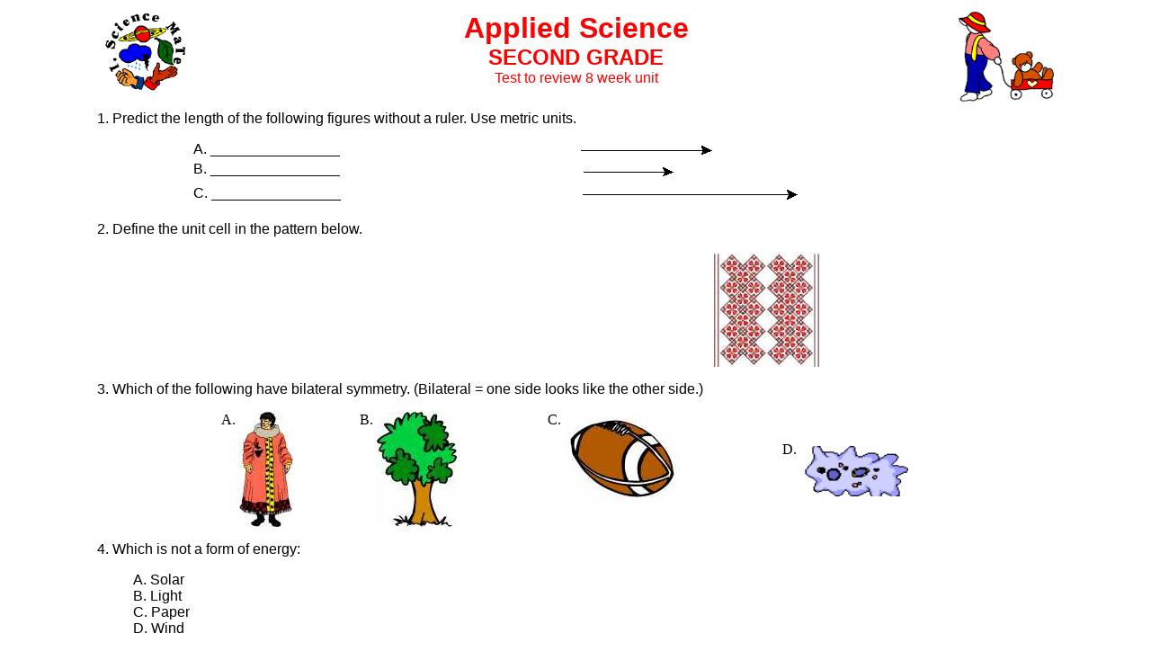

--- FILE ---
content_type: text/html
request_url: https://msnucleus.org/membership/html/k-6/test/as2.html
body_size: 1490
content:
<html>

<head>
<meta http-equiv="Content-Type" content="text/html; charset=windows-1252">
<meta name="GENERATOR" content="Microsoft FrontPage 4.0">
<meta name="ProgId" content="FrontPage.Editor.Document">
<SCRIPT src="test.js" type="text/javascript"></SCRIPT>
<script language="JavaScript">
</SCRIPT>
<title>Overview</title>
</head>

<body>
 
<div align="center">
  <center>
  <table border="0" cellpadding="5" cellspacing="0" width="85%">
    <tr>
      <td width="100%">
        <p align="center"><font face="Arial"><b><font color="#FF0000" size="5"><img border="0" src="standards/image/aslogo.gif" width="106" height="100" align="right"></font></b><font size="6"><img border="0" src="standards/image/isciencemate.gif" align="left" width="107" height="93"><b><font color="#FF0000">Applied
        Science<br>
        </font></b> </font><b><font color="#FF0000" size="5">SECOND GRADE<br>
        </font></b><font color="#ff0000">Test </font></font> <font FACE="Arial" COLOR="#ff0000">to review 8 week unit
        <br>
        </font> </td>
    </tr>
    <tr>
      <td width="100%"><font FACE="Arial">
      <p>1. Predict the length of the following figures without a ruler. Use
      metric units.</p>
      </font>
      <div align="center">
        <table border="0" cellpadding="0" cellspacing="0" width="80%">
          <tr>
            <td width="50%"><font FACE="Arial">A. ________________</font></td>
            <td width="50%">
              <p align="center"><img border="0" src="../as/images/scimat1.gif" align="left" width="159" height="19"></td>
          </tr>
          <tr>
            <td width="50%"><font FACE="Arial">B. ________________</font></td>
            <td width="50%">
              <p align="center"><img border="0" src="../as/images/scimat2.gif" align="left" width="119" height="25"></td>
          </tr>
          <tr>
            <td width="50%"><font FACE="Arial">C. ________________</font></td>
            <td width="50%">
              <p align="center"><img border="0" src="../as/images/scimat3.gif" align="left" width="251" height="29"></td>
          </tr>
        </table>
      </div>
      <p><font FACE="Arial">2. Define the unit cell in the pattern below.</font></p>
      <div align="center">
        <table border="0" cellpadding="0" cellspacing="0" width="80%">
          <tr>
            <td width="50%"></td>
            <td width="50%">
              <p align="center"><img border="0" src="../as/images/sm2pattern.jpg" width="119" height="128"></td>
          </tr>
        </table>
      </div>
      <p><font FACE="Arial">3. Which of the following have bilateral symmetry.
      (Bilateral = one side looks like the other side.)</font></p>
      <div align="center">
        <table border="0" cellpadding="0" cellspacing="0" width="80%">
          <tr>
            <td valign="top" align="center">A. <img border="0" src="../as/images/sm2person.jpg" align="top" width="60" height="128"></td>
            <td valign="top" align="center">B. <img border="0" src="../as/images/sm1tree.jpg" align="top" width="89" height="128"></td>
            <td valign="top" align="center">C. <img border="0" src="../as/images/sm6football.jpg" align="top" width="128" height="98"></td>
            <td align="center">D. <img border="0" src="../as/images/scimat4.gif" width="120" height="61" align="top"></td>
          </tr>
        </table>
      </div>
      <font FACE="Arial">
      <p>4. Which is not a form of energy:</p>
      <blockquote>
        <p>A. Solar<br>
        B. Light<br>
        C. Paper<br>
        D. Wind</p>
      </blockquote>
      <p>5. Computer chips are made of:</p>
      <blockquote>
        <p>A. Chocolate<br>
        B. Silicon<br>
        C. Rubber<br>
        D. Wood</p>
      </blockquote>
      </font>
      <p><font FACE="Arial">Use the following words to describe the simple
      machines below: lever, wheel and axle, pulley, gear, wedge</font></p>
      <div align="center">
        <table border="0" cellpadding="0" cellspacing="0" width="80%">
          <tr>
            <td width="50%"><font FACE="Arial">6. ____________________</font></td>
            <td width="50%" align="center"><img border="0" src="../as/images/sm1wheel.jpg" width="128" height="93"></td>
          </tr>
          <tr>
            <td width="50%"><font FACE="Arial">7. ____________________</font></td>
            <td width="50%" align="center"><img border="0" src="../as/images/sm2level.jpg" width="128" height="101"></td>
          </tr>
          <tr>
            <td width="50%"><font FACE="Arial">8. ____________________</font></td>
            <td width="50%" align="center"><img border="0" src="../as/images/sm2gear.jpg" width="128" height="111"></td>
          </tr>
          <tr>
            <td width="50%"><font FACE="Arial">9. ____________________</font></td>
            <td width="50%" align="center"><img border="0" src="../as/images/sm1axe.jpg" width="110" height="128"></td>
          </tr>
          <tr>
            <td width="50%"><font FACE="Arial">10. ___________________</font></td>
            <td width="50%" align="center"><img border="0" src="../as/images/sm1pulley.jpg" width="128" height="92"></td>
          </tr>
        </table>
      </div>
      <font FACE="Arial">
      <p>11. Write a sentence or two of how energy is used in our everyday
      lives.</p>
      <hr align="left" width="80%" size="1">
      <hr align="left" width="80%" size="1">
      <hr align="left" width="80%" size="1">
      <hr align="left" width="80%" size="1">
      </font><b><font FACE="Arial">
      <p>ANSWERS:</p>
      </font></b><font FACE="Arial">
      <p>1. A - answer should be between 3-5 cm.&nbsp; B - answer should be
      between 1-3 cm.&nbsp; C - answer should be between 6-8 cm.&nbsp; 2.
      diamond shaped or rectangle; 3.(A,C); 4.(C); 5.(B); 6. wheel and axle; 7.
      lever; 8. gear; 9. wedge; 10. pulley</p>
      </font>
  </center>
    </td>
    </tr>
  <center>
    
    
  </table>
  </center>
</div>

 <p align="center"><font face="Arial"><a href="../as/index.html"><font color="#0000FF">[Back
 to Applied Science Grid]</font></a><font color="#0000FF">&nbsp; </font></font></p>

</body>

</html>
